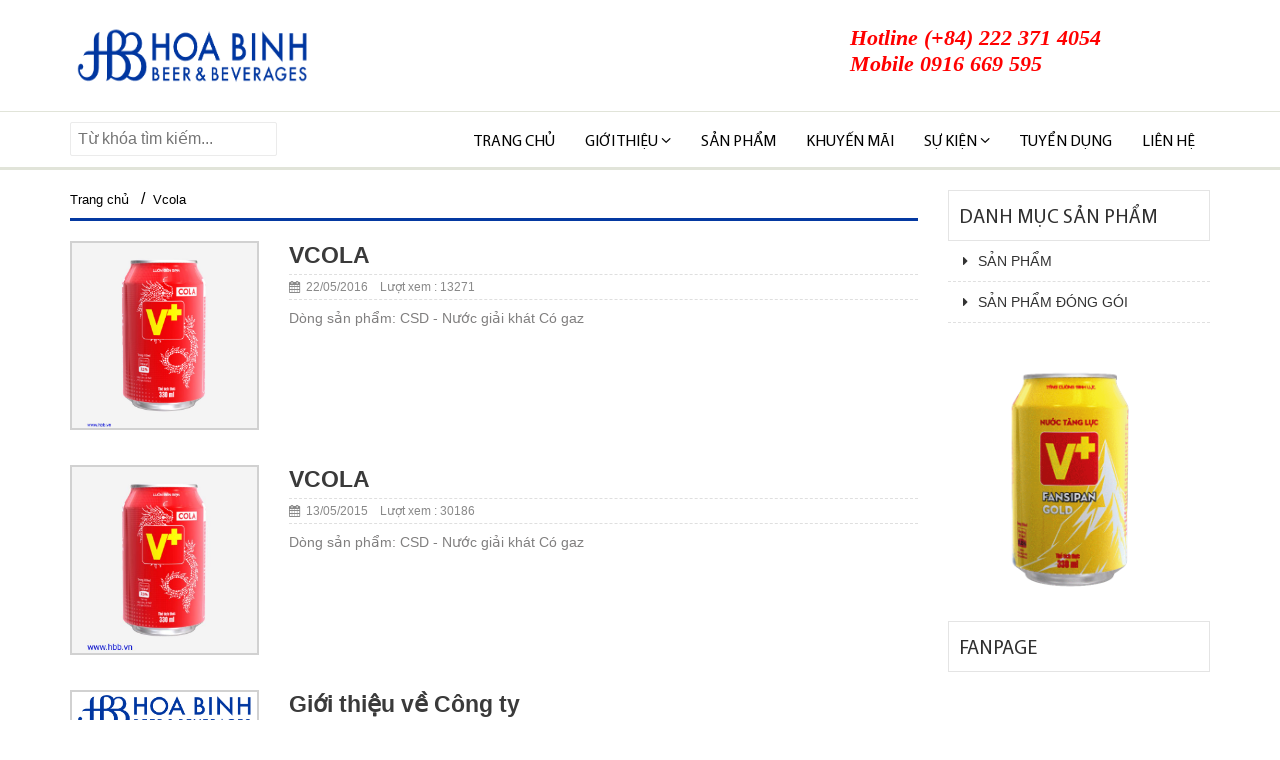

--- FILE ---
content_type: text/html; charset=UTF-8
request_url: http://hbb.vn/tags/vcola.html
body_size: 10372
content:
    <!DOCTYPE html>
<html xmlns="http://www.w3.org/1999/xhtml" dir="ltr" lang="en" xmlns:og="http://ogp.me/ns#" xmlns:fb="http://www.facebook.com/2008/fbml">
<head>
    <meta http-equiv="Content-Type" content="text/html; charset=utf-8" />  
    <!-- Favicon --> 
	<link rel="shortcut icon" href="http://hbb.vn/profiles/hbbvn/uploads/logo/1464400145_v+.ico">
   
    <!-- this styles only adds some repairs on idevices  -->
    <meta name="viewport" content="width=device-width, initial-scale=1, maximum-scale=1">

    <title>Tags</title>
	<meta name="description" content="">
	<meta name="keywords" content="">
    <!--Facebook-->
	<link rel="image_src" href="" / >   
	<meta property="og:title" content=""/>
	<meta property="og:description" content=""/>
	<meta property="og:url" content=""/>
	<meta property="og:image" content=""/>
	<meta property="og:type" content="site"/>
	<meta property="og:site_name" content=""/>    
    <!--end facebook-->
    
    <!-- Bootstrap -->
    <link href="http://hbb.vn/templates/t1-17/css/bootstrap.min.css" rel="stylesheet">
    <!-- Font Awesome -->
    <link href="http://hbb.vn/templates/t1-17/css/font-awesome.min.css" rel="stylesheet">
	<!-- Style -->
    <link href="http://hbb.vn/templates/t1-17/css/reset.css" rel="stylesheet">
	<link href="http://hbb.vn/templates/t1-17/css/style.css" rel="stylesheet">
    <!-- Style Responsive -->
   	<link href="http://hbb.vn/templates/t1-17/css/style-responsive.css" rel="stylesheet">
    <!-- owl Slider -->
    <link href="http://hbb.vn/templates/t1-17/css/slider.css" rel="stylesheet">
    <!-- SLIDER REVOLUTION Main Slider -->
    <link href="http://hbb.vn/templates/t1-17/css/captions.css" rel="stylesheet">
    <link href="http://hbb.vn/templates/t1-17/css/settings.css" rel="stylesheet">
    <link href="http://hbb.vn/templates/t1-17/css/magnific-popup.css" rel="stylesheet">
    <link href="http://hbb.vn/profiles/hbbvn/cache/custom.css" rel="stylesheet">
    <script type="text/javascript">
    window.language_key = 'vn';
    </script>
    <!-- Load jQuery Library -->
    <script src="http://hbb.vn/templates/t1-17/js/jquery-1.11.min.js"></script>
    
    <script src="http://hbb.vn/templates/t1-17/js/owl.carousel.js"></script>
    
    
    <script src="http://hbb.vn/templates/t1-17/js/jquery.validate.js"></script>
    <script src="http://hbb.vn/templates/t1-17/js/bootstrap.min.js"></script>
    <!-- HTML5 Shim and Respond.js IE8 support of HTML5 elements and media queries -->
    <!-- WARNING: Respond.js doesn't work if you view the page via file:// -->
    <!--[if lt IE 9]>
      <script src="https://oss.maxcdn.com/libs/html5shiv/3.7.0/html5shiv.js"></script>
      <script src="https://oss.maxcdn.com/libs/respond.js/1.4.2/respond.min.js"></script>
    <![endif]-->
    <script>
	  window.fbAsyncInit = function() {
		FB.init({
		  appId      : '492554737484975',
		  xfbml      : true,
		  version    : 'v2.1'
		});
	  };
	
	  (function(d, s, id){
		 var js, fjs = d.getElementsByTagName(s)[0];
		 if (d.getElementById(id)) {return;}
		 js = d.createElement(s); js.id = id;
		 js.src = "//connect.facebook.net/en_US/sdk.js";
		 fjs.parentNode.insertBefore(js, fjs);
	   }(document, 'script', 'facebook-jssdk'));
	</script>
               
        

</head>
<body>
    <div id="st-container" class="st-container">
        <div class="st-pusher">		
            <nav class="st-menu st-effect-3" id="cssmenu-st">
    <div class="list-group panel"> 
          
                
                <a href="http://hbb.vn/" target="_self" class="list-group-item-stmenu">
                Trang chủ                </a> 
                
                <!--nếu có sub-->
								<!--end nếu có sub-->
                       
                
                <a href="http://hbb.vn/gioi-thieu-ve-cong-ty" target="_self" class="list-group-item-stmenu">
                Giới thiệu                </a> 
                
                <!--nếu có sub-->
												    <a href="#menu_63" data-toggle="collapse" class="arrow-sub">
				          <i class="fa fa-angle-down"></i>
				    </a>
				    <div class="collapse" id="menu_63">
				    					    		<a href="http://hbb.vn/gioi-thieu-ve-cong-ty" target="_self" class="list-group-item-stmenu sub">
				                <i class="fa fa-angle-right"></i>CÔNG TY				            </a>
				            <!--nếu có sub-->
														<!--end nếu có sub--> 
				    					    		<a href="http://hbb.vn/gioi-thieu-ve-he-thong-thiet-bi-hbb" target="_self" class="list-group-item-stmenu sub">
				                <i class="fa fa-angle-right"></i>DÂY CHUYỀN SẢN XUẤT				            </a>
				            <!--nếu có sub-->
														<!--end nếu có sub--> 
				    					    </div>
								<!--end nếu có sub-->
                       
                
                <a href="http://hbb.vn/san-pham" target="_self" class="list-group-item-stmenu">
                SẢN PHẨM                </a> 
                
                <!--nếu có sub-->
								<!--end nếu có sub-->
                       
                
                <a href="http://hbb.vn/khuyen-mai" target="_self" class="list-group-item-stmenu">
                KHUYẾN MÃI                </a> 
                
                <!--nếu có sub-->
								<!--end nếu có sub-->
                       
                
                <a href="http://hbb.vn/su-kien" target="_self" class="list-group-item-stmenu">
                SỰ KIỆN                </a> 
                
                <!--nếu có sub-->
												    <a href="#menu_99" data-toggle="collapse" class="arrow-sub">
				          <i class="fa fa-angle-down"></i>
				    </a>
				    <div class="collapse" id="menu_99">
				    					    		<a href="http://hbb.vn/video" target="_self" class="list-group-item-stmenu sub">
				                <i class="fa fa-angle-right"></i>VIDEO				            </a>
				            <!--nếu có sub-->
														<!--end nếu có sub--> 
				    					    		<a href="http://hbb.vn/hinh-anh" target="_self" class="list-group-item-stmenu sub">
				                <i class="fa fa-angle-right"></i>ẢNH				            </a>
				            <!--nếu có sub-->
														<!--end nếu có sub--> 
				    					    </div>
								<!--end nếu có sub-->
                       
                
                <a href="http://hbb.vn/tuyen-dung" target="_self" class="list-group-item-stmenu">
                TUYỂN DỤNG                </a> 
                
                <!--nếu có sub-->
								<!--end nếu có sub-->
                       
                
                <a href="http://hbb.vn/lien-he.html" target="_self" class="list-group-item-stmenu">
                Liên hệ                </a> 
                
                <!--nếu có sub-->
								<!--end nếu có sub-->
                       
             </div>
</nav><!-------Menu reponsive--->




	
            <div class="st-content"><!-- this is the wrapper for the content -->
                <div class="st-content-inner">
                    <div class="main clearfix">
                    	                    	<!--begin top-->
                    	<!--icon menu su dụng trong giao diện mobile-->
<div id="st-trigger-effects" class="column hidden-lg hidden-md">
	<button data-effect="st-effect-3">
	    <i class="fa fa-bars fa-lg"></i>
	</button>
</div>
<!--icon menu su dụng trong giao diện mobile-->
<section id="topheader">
    <section id="topbar">
		<div class="container">
			<div class="row">
				<!-- start col -->
				<div class="col-lg-3 col-md-3 hidden-sm hidden-xs">
                    					<div class="currency pull-left">
						<form>
                            <div class="btn-group"> 
                                <span class="btn dropdown-toggle" data-toggle="dropdown"> 
                                    <a href="#"> 
                                        <span>VNĐ</span> 
                                        <span>Tiền tệ</span> 
                                        <i class="fa fa-angle-down"></i>
                                    </a>
                                </span>
                                
                                <!-- Show Dropdown Menu -->
                                <ul class="dropdown-menu">
                                                                        <li>
                                        <a href="http://hbb.vn/?site=global&currency=1">
                                            <span>VNĐ Đồng</span>
                                        </a>
                                    </li>
                                                                        <li>
                                        <a href="http://hbb.vn/?site=global&currency=3">
                                            <span>€ Euro</span>
                                        </a>
                                    </li>
                                                                        <li>
                                        <a href="http://hbb.vn/?site=global&currency=4">
                                            <span>£ Pound Sterling</span>
                                        </a>
                                    </li>
                                                                    </ul>
                            </div>
                        </form>
					</div>
				</div>
                                 
                                
                                
             <!--start popup login modal fade -->
                                
                                <div class="zoom-anim-dialog mfp-hide" id="login">
										<div class="popup-body">
                                            <h4 class="modal-title" id="myModalLabel">Đăng nhập</h4>
                                                                                               	<section class="social-login">
                                                    <p>Đăng nhập qua mạng xã hội</p>
                                                                                                            <div id="fb-login-btn"></div>
                                                        <script>
                                                        $(document).ready(function(){
                                                            var _LinkFB = 'http://hbb.vn/?site=load_ajax&type=fb_login';
                                                            $.ajax({
                                                                 method: "POST",
                                                                 url: _LinkFB,
                                                                 data: {id: "hello"}
                                                            })
                                                            .done(function( data ) {
                                                                $("#fb-login-btn").html(data);
                                                            })
                                                        })
                                                        </script>
                                                                                                                                                        </section>
                                                                                            <form action="#" method="post">
                                                <div class="reg_form_desc">
                                                    Đăng nhập qua email                                                </div>
                                                <div class="noti-error login_notify" style="display:none"></div>
                                                <input type="text" placeholder="Email đăng nhập" class="login" name="user_name" id="login_user_name">
                                                <input type="password" placeholder="Mật khẩu" class="login" name="user_pass" id="login_user_pass">
                                            <div class="block">
                                                <input type="button" class="submit_login" value="Đăng nhập" onClick="customer_login('http://hbb.vn/?site=login&view=check_login');">
                                                 <section class="regis">
                                                     <a class='regislink' href="http://hbb.vn/quen-mat-khau.html" class="lostpass">Quên mật khẩu ?</a> 
                                                    <a class='regislink' href="http://hbb.vn/dang-ky-thanh-vien.html" class="lostpass">Tạo tài khoản</a>
                                                    <a class="regislink shipping_register"  href="#news_pop_create_new_customer" id="new_customer_common"  style="display:none" id="shipping_register"></a><!--use for paging shipping method-->
                                                </section>
                                                <!--a href="#" class="lostpass">Quên mật khẩu ?</a-->
                                            </div>
                                            </form>
											<Script language="javascript">
                                            function customer_login(url)
                                            {
                                                var login_user_name=jQuery('#login_user_name').val();
                                                var login_user_pass=jQuery('#login_user_pass').val();
                                                jQuery(".login_notify").show();
                                                if(login_user_name.length=="" || login_user_pass.length==""){
                                                        jQuery(".login_notify").html('Tài khoản và mật khẩu không được bỏ trống');
                                                }else{												
                                                        jQuery(".login_notify").html('Loading..');               

                                                        jQuery.post(url, {user_name:login_user_name, user_pass: login_user_pass}).done(function( data ) {
															
                                                        if(data==1)
                                                        {
                                                        jQuery(".login_notify").html('Không tìm thấy tên đăng nhập trong hệ thống');
                                                        }
                                                        else if(data==2)
                                                        {
                                                        jQuery(".login_notify").html('Mật khẩu không đúng');             
                                                        }
                                                        else if(data==3)
                                                        {
                                                        jQuery(".login_notify").html('Tài khoản của bạn đã bị khóa');        
                                                        }
                                                        else{
                                                        //login success
                                                        jQuery(".login_notify").html('Đăng nhập thành công');
														
                                                        window.setTimeout('location.reload()', 1000);
                                                        }
                                                })
                                                }
                                            }
                                            </script>
                                                                                        
                                        </div>
                                      
                                  </div>
                                  
                                  
                                
                              
                                <script src="http://hbb.vn/templates/t1-17/js/jquery.magnific-popup.min.js"></script>
                                <!--Don't move the js file above-->
								<script>
                                $(document).ready(function() {
                                    $('.popup-with-zoom-anim').magnificPopup({
                                        type: 'inline',
                                
                                        fixedContentPos: false,
                                        fixedBgPos: true,
                                
                                        overflowY: 'auto',
                                
                                        closeBtnInside: true,
                                        preloader: false,
                                        
                                        midClick: true,
                                        removalDelay: 300,
                                        mainClass: 'my-mfp-zoom-in'
                                        ,callbacks: {
                                            close: function() {
                                                $('body').css('overflow-y','');
                                            },
                                            open: function (){
                                                $('body').css('overflow-y','scroll');
                                            }
                                        }
                                    });
                                });
                                </script>
                                  
                                  
                                <!--end popup login--> 
				<!-- end col -->
				<!-- start col -->
                				<div class="col-lg-9 col-md-9 col-sm-6 col-xs-12 hidden-xs hidden-sm header-right">
					<div class="welcome pull-right">
						<ul class="links pull-right">
                                                <li>
                            <a href="#login" class="btn btn-primary btn-lg popup-with-zoom-anim">
                            <i class="fa fa-user"></i>&nbsp;Đăng nhập                            </a>
                        </li> 
                                                
                        
                                                <li>                        
                            <a href="http://hbb.vn/dang-ky-thanh-vien.html">
                            <i class="fa fa-user"></i>&nbsp;Tạo tài khoản                            </a>
                        </li> 
                                                                    
                  			
                		</ul>
					</div>
                    <ul class="hidden-sm hidden-xs links pull-right">
                        <li>
                            <a href="http://hbb.vn/yeu-thich.html">
                                <i class="fa fa-heart"></i>&nbsp;Yêu thích(0)
                            </a>
                        </li>                         
                                
                       
                        <li>
                            <a href="http://hbb.vn/gio-hang-cua-toi.html">
                                <i class="fa fa-shopping-cart"></i>&nbsp;Giỏ hàng(0)
                            </a>
                        </li>
                       
                    </ul>
				</div>
                				<!-- end col -->
				<!-- start col -->
				<div class="show-mobile hidden-lg hidden-md pull-right">
					<!-- start quick-user -->
                    					<div class="quick-user pull-left">
                		<div class="quickaccess-toggle"> 
                			<i class="fa fa-user"></i>
                		</div>
                		<div class="inner-toggle">
                  			<div>
                    			<ul class="links pull-right">
                      				                                             <li>
                                             <a href="#login" class="popup-with-zoom-anim">
                                            <i class="fa fa-user"></i>&nbsp;Đăng nhập                                              </a>
                                            </li> 
                                                             			
                                       
                                                                                            <li>
                                           
                                                <a href="http://hbb.vn/dang-ky-thanh-vien.html">
                                                        <i class="fa fa-user"></i>&nbsp;Tạo tài khoản                                                </a>
                                                </li> 
                                                                                          
                                             
                    			</ul>
                  			</div>
                		</div>
              		</div>
                                  		<!-- end quick-user -->
              		<!-- start quick-access -->
					<div class="quick-access pull-left">
                		<div class="quickaccess-toggle"> 
                			<i class="fa fa-navicon"></i> 
                		</div>
               			<div class="inner-toggle">
	                    	<ul class="links pull-left">
                                <li>
                			<a href="http://hbb.vn/yeu-thich.html">
        	            		<i class="fa fa-heart"></i>&nbsp;Yêu thích(0)
		                    </a>
                		</li>                         
                                
		                <li>
                			<a href="http://hbb.vn/trang-thanh-vien.html">
		                    	<i class="fa fa-user"></i>&nbsp;Quản lý tài khoản		                    </a>
                		</li>
                                        		<li>
                			<a href="http://hbb.vn/gio-hang-cua-toi.html">
								<i class="fa fa-shopping-cart"></i>&nbsp;Giỏ hàng		                    </a>
                		</li>
                		
                  			</ul>
                		</div>
              		</div>
					<!-- end quick-access -->
              		<!-- start quick-access -->
					<div class="quick-access pull-left">
                                  		</div>
					<!-- end quick-access -->
					<!-- start quick-access -->
					<div class="quick-access pull-left">
                		<div class="quickaccess-toggle"> 
                			<i class="fa fa-cny"></i> 
                		</div>
               			<div class="inner-toggle">
	                    	<ul class="links pull-left">
                                                                   <li>
                                        <a href="http://hbb.vn/?site=global&currency=1">
                                            <span>VNĐ Đồng</span>
                                        </a>
                                    </li>
                                                                     <li>
                                        <a href="http://hbb.vn/?site=global&currency=3">
                                            <span>€ Euro</span>
                                        </a>
                                    </li>
                                                                     <li>
                                        <a href="http://hbb.vn/?site=global&currency=4">
                                            <span>£ Pound Sterling</span>
                                        </a>
                                    </li>
                                                   			</ul>
                		</div>
              		</div>
              		<!-- end quick-access -->
				</div>
				<!-- end col -->
			</div>
		</div>
	</section>
</section>				  
                                     
                            <section class="row-section top-logo top-logo top-html " style='  '><div class="container"><div class="row"><div class="col-lg-4 col-md-4 col-sm-12 col-xs-12"><h2 class="logo">
    <a title="" href="http://hbb.vn">
        <img alt="" style="max-width: 100%; max-height:100%" src="http://hbb.vn/profiles/hbbvn/uploads/attach/1431348148_hbb..png"/>
    </a>     
</h2>
</div><div class="col-lg-4 col-md-4 col-sm-12 col-xs-12"><h2 class="logo">
    <a title="" href="http://hbb.vn">
        <img alt="" style="max-width: 100%; max-height:100%" src=""/>
    </a>     
</h2>
</div><div class="col-lg-4 col-md-4 col-sm-12 col-xs-12"><p style="font-style: italic;"><span style="font-size:22px;"><em><strong><span style="color:#FF0000;"><span style="font-family:times new roman,times,serif;">Hotline (+84) 222 371 4054<br />
Mobile  0916 669 595</span></span></strong></em></span></p>
</div></div></div></section>    <section class="row-section top-menu " style='  '><div class="container">		<div class="hidden-sm hidden-xs">
      <nav id="nav">
        <ul class="nav navbar-nav">
                    		                	<li><a level='1' href="http://hbb.vn/" target="_self">Trang chủ</a></li>
               	                    		                	<li class="dropdown"><a level='1' href="http://hbb.vn/gioi-thieu-ve-cong-ty" target="_self" class="dropdown-toggle" data-toggle="">Giới thiệu                  		<i class="fa fa-angle-down"></i>
                    </a>
                    	<i class="fa fa-caret-up fa-lg fa-btn"></i>
                    	<ul class="dropdown-menu">
                        	                            	                            		<li><a href="http://hbb.vn/gioi-thieu-ve-cong-ty" target="_self">CÔNG TY</a></li>
                                                                                        	                            		<li><a href="http://hbb.vn/gioi-thieu-ve-he-thong-thiet-bi-hbb" target="_self">DÂY CHUYỀN SẢN XUẤT</a></li>
                                                                                    </ul>
                    	
                    </li>
                                    		                	<li><a level='1' href="http://hbb.vn/san-pham" target="_self">SẢN PHẨM</a></li>
               	                    		                	<li><a level='1' href="http://hbb.vn/khuyen-mai" target="_self">KHUYẾN MÃI</a></li>
               	                    		                	<li class="dropdown"><a level='1' href="http://hbb.vn/su-kien" target="_self" class="dropdown-toggle" data-toggle="">SỰ KIỆN                  		<i class="fa fa-angle-down"></i>
                    </a>
                    	<i class="fa fa-caret-up fa-lg fa-btn"></i>
                    	<ul class="dropdown-menu">
                        	                            	                            		<li><a href="http://hbb.vn/video" target="_self">VIDEO</a></li>
                                                                                        	                            		<li><a href="http://hbb.vn/hinh-anh" target="_self">ẢNH</a></li>
                                                                                    </ul>
                    	
                    </li>
                                    		                	<li><a level='1' href="http://hbb.vn/tuyen-dung" target="_self">TUYỂN DỤNG</a></li>
               	                    		                	<li><a level='1' href="http://hbb.vn/lien-he.html" target="_self">Liên hệ</a></li>
               	                    
        </ul>
        <form class="search" action="http://hbb.vn/tim-kiem.html" method="post">
        		<input type="text" name="key" class="search_query" placeholder="Từ khóa tìm kiếm...">
   			</form>
      </nav>
    </div>
        
    <script>
	$(document).ready(function(){
		var url=document.URL;
		
		$("a[href='"+url+"'][level='"+1+"']").addClass('active');
	});	
</script></div></section>                                  
                        
                    	<!--end top--> 	
                        <div class="main-wrap">                        	
                        	<section class="row_section" style='  '><div class="container"><div class="row"><div class="col-lg-9 col-md-9 col-sm-12 col-xs-12"><div class="row"><div class="col-lg-12 col-md-12 col-sm-12 col-xs-12"><section class="clearfix">       
  
    	<section class="breadcrumbs clearfix">
	        <a href="http://hbb.vn" title="Trang chủ">Trang chủ</a>
											            
	            	&nbsp;&nbsp;/&nbsp;&nbsp;<a href="#">Vcola</a>	            	
	            	            					</section>
	
</section>

</div></div><div class="row"><div class="col-lg-12 col-md-12 col-sm-12 col-xs-12"><section class=" clearfix">
   <div class="row">       
            <section id="tag">
                                 <article class="tag-detail">
                    
                        <div class="img-blog col-lg-3 col-md-4 col-sm-4 col-xs-4">
                            <a href="http://hbb.vn/san-pham/152/vcola.html">
                                <img src="http://hbb.vn/profiles/hbbvn/uploads/attach/1463868561_colavv.png" title="VCOLA" alt="VCOLA" />
                            </a>
                        </div>
                        <div class="col-lg-9 col-md-8 col-sm-8 col-xs-8">
                            <a href="http://hbb.vn/san-pham/152/vcola.html" title="VCOLA">
                                <h2>VCOLA</h2>
                            </a>
                            <div class="date">
                                <i class="fa fa-calendar"></i>&nbsp;&nbsp;22/05/2016 &nbsp;&nbsp; Lượt xem : 13271                                                            </div>
                            <p>
                            Dòng sản phẩm: CSD - Nước giải khát Có gaz                            </p>
                        </div>
                  
                 </article>
                                 <article class="tag-detail">
                    
                        <div class="img-blog col-lg-3 col-md-4 col-sm-4 col-xs-4">
                            <a href="http://hbb.vn/san-pham/142/vcola.html">
                                <img src="http://hbb.vn/profiles/hbbvn/uploads/attach/1463862703_colavv.png" title="VCOLA" alt="VCOLA" />
                            </a>
                        </div>
                        <div class="col-lg-9 col-md-8 col-sm-8 col-xs-8">
                            <a href="http://hbb.vn/san-pham/142/vcola.html" title="VCOLA">
                                <h2>VCOLA</h2>
                            </a>
                            <div class="date">
                                <i class="fa fa-calendar"></i>&nbsp;&nbsp;13/05/2015 &nbsp;&nbsp; Lượt xem : 30186                                                            </div>
                            <p>
                            Dòng sản phẩm: CSD - Nước giải khát Có gaz                            </p>
                        </div>
                  
                 </article>
                                 <article class="tag-detail">
                    
                        <div class="img-blog col-lg-3 col-md-4 col-sm-4 col-xs-4">
                            <a href="http://hbb.vn/chi-tiet-bai-viet/gioi-thieu-ve-cong-ty-111.html">
                                <img src="http://www.hbb.vn/profiles/hbbvn/uploads/attach/thumbnail/1434975524_1431348148hbb.png" title="Giới thiệu về Công ty" alt="Giới thiệu về Công ty" />
                            </a>
                        </div>
                        <div class="col-lg-9 col-md-8 col-sm-8 col-xs-8">
                            <a href="http://hbb.vn/chi-tiet-bai-viet/gioi-thieu-ve-cong-ty-111.html" title="Giới thiệu về Công ty">
                                <h2>Giới thiệu về Công ty</h2>
                            </a>
                            <div class="date">
                                <i class="fa fa-calendar"></i>&nbsp;&nbsp;11/05/2015 &nbsp;&nbsp; Lượt xem : 55189                                                            </div>
                            <p>
                            Nhà máy sản xuất bia và nước giải khát Hòa Bình được xây dựng dựa trên thiết kế và tiêu chuẩn vệ sinh an toàn thực phẩm với chất lượng cao nhất...                            </p>
                        </div>
                  
                 </article>
                                 <article class="tag-detail">
                    
                        <div class="img-blog col-lg-3 col-md-4 col-sm-4 col-xs-4">
                            <a href="http://hbb.vn/chi-tiet-bai-viet/vcola-tu-tin-duong-dau-voi-doanh-nghiep-ngoai-112.html">
                                <img src="https://www.hbb.vn/profiles/hbbvn/uploads/attach/thumbnail/1431488690_xẻ..jpg" title="VCola tự tin đương đầu với doanh nghiệp ngoại" alt="VCola tự tin đương đầu với doanh nghiệp ngoại" />
                            </a>
                        </div>
                        <div class="col-lg-9 col-md-8 col-sm-8 col-xs-8">
                            <a href="http://hbb.vn/chi-tiet-bai-viet/vcola-tu-tin-duong-dau-voi-doanh-nghiep-ngoai-112.html" title="VCola tự tin đương đầu với doanh nghiệp ngoại">
                                <h2>VCola tự tin đương đầu với doanh nghiệp ngoại</h2>
                            </a>
                            <div class="date">
                                <i class="fa fa-calendar"></i>&nbsp;&nbsp;11/05/2015 &nbsp;&nbsp; Lượt xem : 7869                                                            </div>
                            <p>
                            Đây là khẳng định của ông Nguyễn Hữu Đường - Tổng giám đốc Cty TNHH Hoà Bình - tại lễ ký hợp đồng tín dụng cho khoản vay 327 tỉ đồng để nhập khẩu thiết bị máy móc thực hiện Dự án đầu tư Nhà máy sản xuất Bia và Nước giải khát Hoà Bình với NH Agribank...                            </p>
                        </div>
                  
                 </article>
                                 <article class="tag-detail">
                    
                        <div class="img-blog col-lg-3 col-md-4 col-sm-4 col-xs-4">
                            <a href="http://hbb.vn/chi-tiet-bai-viet/tam-voc-doanh-nghiep-viet-muon-nghenh-chien-coca-cola-pepsi-114.html">
                                <img src="https://www.hbb.vn/profiles/hbbvn/uploads/attach/thumbnail/1431488666_xé..jpg" title="Tầm vóc doanh nghiệp Việt muốn “nghênh chiến” Coca-Cola, Pepsi" alt="Tầm vóc doanh nghiệp Việt muốn “nghênh chiến” Coca-Cola, Pepsi" />
                            </a>
                        </div>
                        <div class="col-lg-9 col-md-8 col-sm-8 col-xs-8">
                            <a href="http://hbb.vn/chi-tiet-bai-viet/tam-voc-doanh-nghiep-viet-muon-nghenh-chien-coca-cola-pepsi-114.html" title="Tầm vóc doanh nghiệp Việt muốn “nghênh chiến” Coca-Cola, Pepsi">
                                <h2>Tầm vóc doanh nghiệp Việt muốn “nghênh chiến” Coca-Cola, Pepsi</h2>
                            </a>
                            <div class="date">
                                <i class="fa fa-calendar"></i>&nbsp;&nbsp;11/05/2015 &nbsp;&nbsp; Lượt xem : 10083                                                            </div>
                            <p>
                            Thời gian gần đây, thông tin về công ty TNHH Hoà Bình sẽ là doanh nghiệp Việt Nam đầu tiên sản xuất nước ngọt có ga, mang thương hiệu Vcola, cạnh tranh với Coca-Cola và Pepsi trên thị trường nội địa, gây xôn xao dư luận...                            </p>
                        </div>
                  
                 </article>
                                 <article class="tag-detail">
                    
                        <div class="img-blog col-lg-3 col-md-4 col-sm-4 col-xs-4">
                            <a href="http://hbb.vn/chi-tiet-bai-viet/tap-doan-hoa-binh-thuong-lon-cho-vdv-gianh-hcv-sea-games-28-116.html">
                                <img src="https://www.hbb.vn/profiles/hbbvn/uploads/attach/thumbnail/1432211474_seagame..jpg" title="Tập đoàn Hòa Bình thưởng lớn cho VĐV giành HCV SEA Games 28" alt="Tập đoàn Hòa Bình thưởng lớn cho VĐV giành HCV SEA Games 28" />
                            </a>
                        </div>
                        <div class="col-lg-9 col-md-8 col-sm-8 col-xs-8">
                            <a href="http://hbb.vn/chi-tiet-bai-viet/tap-doan-hoa-binh-thuong-lon-cho-vdv-gianh-hcv-sea-games-28-116.html" title="Tập đoàn Hòa Bình thưởng lớn cho VĐV giành HCV SEA Games 28">
                                <h2>Tập đoàn Hòa Bình thưởng lớn cho VĐV giành HCV SEA Games 28</h2>
                            </a>
                            <div class="date">
                                <i class="fa fa-calendar"></i>&nbsp;&nbsp;21/05/2015 &nbsp;&nbsp; Lượt xem : 6891                                                            </div>
                            <p>
                            Trong buổi lễ công bố chương trình “Thắp sáng niềm tin chiến thắng” nhằm gây quỹ thưởng nóng cho các VĐV giành thành tích xuất sắc...                            </p>
                        </div>
                  
                 </article>
                                 <article class="tag-detail">
                    
                        <div class="img-blog col-lg-3 col-md-4 col-sm-4 col-xs-4">
                            <a href="http://hbb.vn/chi-tiet-bai-viet/vcola-huong-den-tuong-lai-cua-the-he-tre-118.html">
                                <img src="https://www.hbb.vn/profiles/hbbvn/uploads/attach/thumbnail/1433217795_22196101778293493080401141848665.jpg" title="VCola hướng đến tương lai của thế hệ trẻ" alt="VCola hướng đến tương lai của thế hệ trẻ" />
                            </a>
                        </div>
                        <div class="col-lg-9 col-md-8 col-sm-8 col-xs-8">
                            <a href="http://hbb.vn/chi-tiet-bai-viet/vcola-huong-den-tuong-lai-cua-the-he-tre-118.html" title="VCola hướng đến tương lai của thế hệ trẻ">
                                <h2>VCola hướng đến tương lai của thế hệ trẻ</h2>
                            </a>
                            <div class="date">
                                <i class="fa fa-calendar"></i>&nbsp;&nbsp;02/06/2015 &nbsp;&nbsp; Lượt xem : 7175                                                            </div>
                            <p>
                            Tuy mới thành lập chưa lâu, nhưng Công ty Cổ phần Bia và Nước giải khát Hòa Bình (HBB) đã trở thành một trong những doanh nghiệp tiên phong trong việc hướng đến tương lai của thế hệ trẻ Việt Nam...                            </p>
                        </div>
                  
                 </article>
                                 <article class="tag-detail">
                    
                        <div class="img-blog col-lg-3 col-md-4 col-sm-4 col-xs-4">
                            <a href="http://hbb.vn/chi-tiet-bai-viet/lien-hoan-tieng-hat-truyen-hinh-bac-ninh-2015-122.html">
                                <img src="https://www.hbb.vn/profiles/hbbvn/uploads/attach/thumbnail/1435397507_lienhoan.jpg" title="Liên hoan tiếng hát truyền hình Bắc Ninh 2015" alt="Liên hoan tiếng hát truyền hình Bắc Ninh 2015" />
                            </a>
                        </div>
                        <div class="col-lg-9 col-md-8 col-sm-8 col-xs-8">
                            <a href="http://hbb.vn/chi-tiet-bai-viet/lien-hoan-tieng-hat-truyen-hinh-bac-ninh-2015-122.html" title="Liên hoan tiếng hát truyền hình Bắc Ninh 2015">
                                <h2>Liên hoan tiếng hát truyền hình Bắc Ninh 2015</h2>
                            </a>
                            <div class="date">
                                <i class="fa fa-calendar"></i>&nbsp;&nbsp;27/06/2015 &nbsp;&nbsp; Lượt xem : 6746                                                            </div>
                            <p>
                            Công ty Cổ phần Bia và NGK Hòa Bình là một trong những nhà tài trợ chính của Liên hoan tiếng hát truyền hình Bắc Ninh - Sao Mai 2015...                            </p>
                        </div>
                  
                 </article>
                                 <article class="tag-detail">
                    
                        <div class="img-blog col-lg-3 col-md-4 col-sm-4 col-xs-4">
                            <a href="http://hbb.vn/chi-tiet-bai-viet/cong-ty-cp-bia-va-nuoc-giai-khat-hoa-binh-tang-mien-phi-nuoc-ngot-banh-mi-phuc-vu-nhan-dan-ngay-quoc-khanh-2/9-129.html">
                                <img src="https://hbb.vn/profiles/hbbvn/uploads/attach/thumbnail/1441278687_02092015.jpg" title="Công ty CP Bia và nước giải khát Hòa Bình tặng miễn phí nước ngọt, bánh mì phục vụ nhân dân ngày Quốc khánh 2/9" alt="Công ty CP Bia và nước giải khát Hòa Bình tặng miễn phí nước ngọt, bánh mì phục vụ nhân dân ngày Quốc khánh 2/9" />
                            </a>
                        </div>
                        <div class="col-lg-9 col-md-8 col-sm-8 col-xs-8">
                            <a href="http://hbb.vn/chi-tiet-bai-viet/cong-ty-cp-bia-va-nuoc-giai-khat-hoa-binh-tang-mien-phi-nuoc-ngot-banh-mi-phuc-vu-nhan-dan-ngay-quoc-khanh-2/9-129.html" title="Công ty CP Bia và nước giải khát Hòa Bình tặng miễn phí nước ngọt, bánh mì phục vụ nhân dân ngày Quốc khánh 2/9">
                                <h2>Công ty CP Bia và nước giải khát Hòa Bình tặng miễn phí nước ngọt, bánh mì phục vụ nhân dân ngày Quốc khánh 2/9</h2>
                            </a>
                            <div class="date">
                                <i class="fa fa-calendar"></i>&nbsp;&nbsp;03/09/2015 &nbsp;&nbsp; Lượt xem : 5490                                                            </div>
                            <p>
                            Từ sáng sớm ngày mùng 2.9, hòa cùng dòng người cờ hoa rực rỡ tham gia lễ diễu binh, diễu hành trên các tuyến phố chính của Thủ đô Hà Nội....                            </p>
                        </div>
                  
                 </article>
                                 <article class="tag-detail">
                    
                        <div class="img-blog col-lg-3 col-md-4 col-sm-4 col-xs-4">
                            <a href="http://hbb.vn/chi-tiet-bai-viet/tang-nuoc-ngot-banh-mi-cho-nguoi-dan-trong-ngay-quoc-khanh-2/9-130.html">
                                <img src="https://www.hbb.vn/profiles/hbbvn/uploads/attach/thumbnail/1441296123_vcolà91.jpg" title="Tặng nước ngọt, bánh mì cho người dân trong ngày Quốc khánh 2/9" alt="Tặng nước ngọt, bánh mì cho người dân trong ngày Quốc khánh 2/9" />
                            </a>
                        </div>
                        <div class="col-lg-9 col-md-8 col-sm-8 col-xs-8">
                            <a href="http://hbb.vn/chi-tiet-bai-viet/tang-nuoc-ngot-banh-mi-cho-nguoi-dan-trong-ngay-quoc-khanh-2/9-130.html" title="Tặng nước ngọt, bánh mì cho người dân trong ngày Quốc khánh 2/9">
                                <h2>Tặng nước ngọt, bánh mì cho người dân trong ngày Quốc khánh 2/9</h2>
                            </a>
                            <div class="date">
                                <i class="fa fa-calendar"></i>&nbsp;&nbsp;03/09/2015 &nbsp;&nbsp; Lượt xem : 14729                                                            </div>
                            <p>
                            Những điểm phát miễn phí bánh mỳ, nước ngọt này là của Công ty TNHH Hòa Bình phối hợp với Thành đoàn Hà Nội tổ chức...                            </p>
                        </div>
                  
                 </article>
                                <div class="col-xs-12 col-lg-12 col-md-12 col-sm-12">
                	<ul class='pagination pull-right'><li class='active'><span>1</span></li><li><a href="http://hbb.vn/tags/vcola/trang-2.html" title=" 2">2</a></li></ul>                </div>

            </section>             
            <!--End listitem-->
        </div>
</section>
   
</div></div></div><div class="col-lg-3 col-md-3 col-sm-12 col-xs-12"><div>
<!-- Vertical Menu --> 
<section class="box-category">
    <div class="heading">
        <span>Danh mục sản phẩm</span>
    </div>
    <div class="list-group panelvmenu"> 	
    	        	            	            	 <a href="http://hbb.vn/san-pham" class="list-group-item-vmenu" >
                    <i class="fa fa-caret-right"></i>SẢN PHẨM                  </a>
                                        	            	 <a href="http://hbb.vn/san-pham-dong-goi" class="list-group-item-vmenu" >
                    <i class="fa fa-caret-right"></i>SẢN PHẨM ĐÓNG GÓI                  </a>
                                        </div>                        
</section>
<script>
	var url_cat=document.URL;	
	$(".panelvmenu a[href='"+url_cat+"']").addClass('active');
</script>
</div><div>		 
		  
			<section class="box-category">		
		      <div class="banner-small">
		      	<a href="">
	        	<img src="http://hbb.vn/profiles/hbbvn/uploads/attach/1467873446_sp1.gif" alt="1467873446_sp1.gif">
	        	</a>
	          </div> 
	         </section>
	        
    </div><div><section class="box-category">
<div class="heading" style="margin-bottom: 15px;"><span>Fanpage </span></div>

<div class="fb-like-box" data-colorscheme="light" data-header="true" data-href="https://www.facebook.com/C%C3%B4ng-Ty-C%E1%BB%95-Ph%E1%BA%A7n-Bia-V%C3%A0-N%C6%B0%E1%BB%9Bc-Gi%E1%BA%A3i-Kh%C3%A1t-H%C3%B2a-B%C3%ACnh-278077932579824/" data-show-border="true" data-show-faces="true" data-stream="false"> </div>
</section></div><div><!--$css_item,$box_width,$position,$num_item_row -->

		
	<section class="box-category">
				<div class="heading">
					<span>Tin tức</span>
				</div>
                
				<div class="main">
                					<ul class="list-post-latest list_post">
                    							<li>
							<a href="http://hbb.vn/thong-bao-tuyen-dung136" title="THÔNG BÁO TUYỂN DỤNG ">  
								<div class="img-overflow">  
                            		<img src="https://www.hbb.vn/profiles/hbbvn/uploads/attach/thumbnail/1469421330_tuyen-dung-nhan-vien-ban-hang-ta.jpg" alt="THÔNG BÁO TUYỂN DỤNG "/>
                            	</div>
								<p>THÔNG BÁO TUYỂN DỤNG </p>
                                <span>25/07/2016</span>
							</a>
						</li>
                        						<li>
							<a href="http://hbb.vn/tap-doan-ascott-ky-hop-dong-quan-ly-can-ho-hoa-binh-green-da-nang" title="Tập đoàn Ascott ký hợp đồng quản lý căn hộ Hòa Bình Green Đà Nẵng">  
								<div class="img-overflow">  
                            		<img src="https://www.hbb.vn/profiles/hbbvn/uploads/attach/thumbnail/1467876498_1467022120709.jpg" alt="Tập đoàn Ascott ký hợp đồng quản lý căn hộ Hòa Bình Green Đà Nẵng"/>
                            	</div>
								<p>Tập đoàn Ascott ký hợp đồng quản lý căn hộ Hòa Bình Green Đà Nẵng</p>
                                <span>07/07/2016</span>
							</a>
						</li>
                        						<li>
							<a href="http://hbb.vn/khuyen-mai-nuoc-uong-dong-chai" title="KHUYẾN MÃI NƯỚC UỐNG ĐÓNG CHAI">  
								<div class="img-overflow">  
                            		<img src="https://www.hbb.vn/profiles/hbbvn/uploads/attach/thumbnail/1464935414_km2.gif" alt="KHUYẾN MÃI NƯỚC UỐNG ĐÓNG CHAI"/>
                            	</div>
								<p>KHUYẾN MÃI NƯỚC UỐNG ĐÓNG CHAI</p>
                                <span>29/05/2016</span>
							</a>
						</li>
                        						<li>
							<a href="http://hbb.vn/tam-voc-doanh-nghiep-viet-muon-nghenh-chien-coca-cola-pepsi" title="Tầm vóc doanh nghiệp Việt muốn “nghênh chiến” Coca-Cola, Pepsi">  
								<div class="img-overflow">  
                            		<img src="https://www.hbb.vn/profiles/hbbvn/uploads/attach/thumbnail/1431488666_xé..jpg" alt="Tầm vóc doanh nghiệp Việt muốn “nghênh chiến” Coca-Cola, Pepsi"/>
                            	</div>
								<p>Tầm vóc doanh nghiệp Việt muốn “nghênh chiến” Coca-Cola, Pepsi</p>
                                <span>11/05/2015</span>
							</a>
						</li>
                              
                    </ul>
                                                
				</div>                    
			</section>
	        
       
       
       
     </div></div></div></div></section>                        </div>            
                       
                        <footer> 
                                               
                            <section class="row-section footer-html footer-post_views footer-newsletters  row_0" style='background:#2f2f2f !important; padding:25px 0px !important; '><div class="container"><div class="row"><div class="col-lg-6 col-md-6 col-sm-12 col-xs-12"><div class="box">
<h4><span style="color:#FFFFFF;"><span style="font-size:26px;"><strong><font face="times new roman, times, serif">LIÊN HỆ VỚI CHÚNG TÔI</font></strong></span></span></h4>

<ul style="box-sizing: border-box; margin: 0px; padding-right: 0px; padding-left: 0px; border: 0px; outline: 0px; font-size: 14px; vertical-align: baseline; list-style: none; color: rgb(0, 0, 0); font-family: Arial, Helvetica, sans-serif; line-height: 21px; background-image: initial; background-attachment: initial; background-size: initial; background-origin: initial; background-clip: initial; background-position: initial; background-repeat: initial;">
	<li style="box-sizing: border-box; margin: 0px; padding: 2px 0px; border-top-width: 0px; border-right-width: 0px; border-left-width: 0px; border-bottom-style: none; outline: 0px; vertical-align: baseline; color: rgb(135, 135, 135); background: transparent;"><span style="color:#FFFFFF;"><span style="font-family:times new roman,times,serif;"><span style="font-size:16px;"><strong><span style="box-sizing: border-box; margin: 0px; padding: 0px; border: 0px; outline: 0px; vertical-align: baseline; background: transparent;"><span style="box-sizing: border-box; margin: 0px; padding: 0px; border: 0px; outline: 0px; vertical-align: baseline; font-weight: 700; background: transparent;">CÔNG TY CỒ PHẦN BIA VÀ NƯỚC GIẢI KHÁT HÒA BÌNH </span></span></strong></span></span></span></li>
</ul>

<div style="box-sizing: border-box; margin: 0px 0px 0px 80px; padding: 2px 0px; border-top-width: 0px; border-right-width: 0px; border-left-width: 0px; border-bottom-style: none; outline: 0px; vertical-align: baseline; color: rgb(135, 135, 135); background: transparent;"><span style="color:#FFFFFF;"><span style="font-family:times new roman,times,serif;"><span style="font-size:16px;"><strong><span style="box-sizing: border-box; margin: 0px; padding: 0px; border: 0px; outline: 0px; vertical-align: baseline; background: transparent;"><span style="box-sizing: border-box; margin: 0px; padding: 0px; border: 0px; outline: 0px; vertical-align: baseline; font-weight: 700; background: transparent;">   - HOA BINH BEER&BEVERAGES -</span></span></strong></span></span></span></div>

<ul class="address">
	<li><span style="color:#FFFFFF;"><span style="font-family:times new roman,times,serif;"><span style="font-size:16px;"><strong>Địa chỉ: </strong><span style="line-height: 21px;">Số 1, Đường TS3, KCN Tiên Sơn, Hoàn Sơn, Tiên Du, Bắc Ninh</span></span></span></span></li>
	<li><span style="color:#FFFFFF;"><span style="font-family:times new roman,times,serif;"><span style="font-size:16px;"><strong>Điện thoại:</strong> <span style="line-height: 21px;"> (0222) 371 4054</span></span></span></span></li>
	<li><span style="color:#FFFFFF;"><span style="font-family:times new roman,times,serif;"><span style="font-size:16px;"><span style="line-height: 21px;"><span style="line-height: 1.6em; box-sizing: border-box; margin: 0px; padding: 0px; outline: 0px; font-weight: 700; border: 0px; vertical-align: baseline; background: transparent;">Fax:</span><span style="line-height: 1.6em; background-color: transparent;"> (0</span><span style="line-height: 20.8px; box-sizing: border-box; margin: 0px; padding: 0px; outline: 0px; border: 0px; vertical-align: baseline; background: transparent;">222) 373 4449</span></span></span></span></span></li>
	<li><span style="color:#FFFFFF;"><span style="font-family:times new roman,times,serif;"><span style="font-size:16px;"><strong>Email:</strong> <span style="line-height: 21px;">contact.hbb@hoabinhgroup.com.vn</span></span></span></span></li>
</ul>

<ul class="social">
	<li><span style="font-family:times new roman,times,serif;"><span style="font-size:16px;"><a href="https://www.facebook.com/C%C3%B4ng-Ty-C%E1%BB%95-Ph%E1%BA%A7n-Bia-V%C3%A0-N%C6%B0%E1%BB%9Bc-Gi%E1%BA%A3i-Kh%C3%A1t-H%C3%B2a-B%C3%ACnh-278077932579824/"><span style="color:#FFFFFF;"><img alt="" src="http://demot104.web4s.vn/profiles/demot104web4svn/uploads/attach/post/images/fb.png" /></span></a></span></span></li>
	<li><span style="font-family:times new roman,times,serif;"><span style="font-size:16px;"><a href="#"><span style="color:#FFFFFF;"><img alt="" src="http://demot104.web4s.vn/profiles/demot104web4svn/uploads/attach/post/images/tw.png" /></span></a></span></span></li>
	<li><span style="font-family:times new roman,times,serif;"><span style="font-size:16px;"><a href="#"><span style="color:#FFFFFF;"><img alt="" src="http://demot104.web4s.vn/profiles/demot104web4svn/uploads/attach/post/images/sky.png" /></span></a></span></span></li>
	<li><span style="font-family:times new roman,times,serif;"><span style="font-size:16px;"><a href="#"><span style="color:#FFFFFF;"><img alt="" src="http://demot104.web4s.vn/profiles/demot104web4svn/uploads/attach/post/images/dr.png" /></span></a></span></span></li>
	<li><span style="font-family:times new roman,times,serif;"><span style="font-size:16px;"><a href="#"><span style="color:#FFFFFF;"><img alt="" src="http://demot104.web4s.vn/profiles/demot104web4svn/uploads/attach/post/images/gplus.png" /></span></a></span></span></li>
</ul>
</div>
</div><div class="col-lg-3 col-md-3 col-sm-12 col-xs-12"><!--$css_item,$box_width,$position,$num_item_row -->

		
	
	<h3>Bài viết xem nhiều</h3>
	<ul class="news-footer">
				
			<li>
			<a href="http://hbb.vn/gioi-thieu-ve-cong-ty" title="Giới thiệu về Công ty">
			<span>Giới thiệu về Công ty</span>
			</a>
			</li>
				
	    		
			<li>
			<a href="http://hbb.vn/nuoc-ngot-banh-mi-mien-phi-ngay-quoc-khanh" title="Nước ngọt, bánh mì miễn phí ngày Quốc khánh">
			<span>Nước ngọt, bánh mì miễn phí ngày Quốc khánh</span>
			</a>
			</li>
				
	    		
			<li>
			<a href="http://hbb.vn/dem-trang-truong-son" title="Đêm trăng Trường Sơn">
			<span>Đêm trăng Trường Sơn</span>
			</a>
			</li>
				
	    		
	</ul>	
	
	        
       </div><div class="col-lg-3 col-md-3 col-sm-12 col-xs-12"><script language="javascript">
<!--
function newsletter_form(id,num)
{
	var frm=document.forms[id];
	 if(frm.newsletters_email.value=='')
	 {
		 alert('Vui lòng nhập địa chỉ email');
		 return false;
		 }
		 var domain="http://hbb.vn/?site=newsletters";
		 $.post(domain, {newsletters_email: frm.newsletters_email.value,action:'request'})
		.done(function( data ) {
			$("#newsletters_result_"+num).html(data);
		});
		return false; 
	}
-->
</script>

	    
    <!--footer-->
        <section id="email-newsletter" class="clearfix footer">
            <h3>Nhận tin qua email</h3>    
            <p class="email-newsletter-des" id="newsletters_result_962917">khách hàng đăng ký nhận thông tin mới nhất từ website đến email của bạn</p>
            <form class="submit_register_email email-newsletter-form" name="newsletters_form_962917"  id="newsletters_form_962917" method="post" action="javascript:void(200)" onsubmit="return newsletter_form(this.name,'962917');">
                <input type="text" placeholder="Nhập email tại đây" autocomplete="off" name="newsletters_email" id="newsletters_email">
                <input type="submit" class="trans-hover" value="Gửi">
            </form>
        </section>
        
    <!--footer-->   
        
    
    






</div></div></div></section>    <section class="row-section  row_1" style='background:#0438a1 !important; padding:5px 0px !important; '><div class="container"><div class="row"><div class="col-lg-8 col-md-8 col-sm-12 col-xs-12"></div><div class="col-lg-4 col-md-4 col-sm-12 col-xs-12"></div></div></div></section>                        
                        </footer>
                    </div><!-- /main --> 
                </div><!-- /st-content-inner --> 
            </div><!-- /st-content --> 
        </div><!-- /st-pusher --> 
    </div><!-- /st-container -->        
    
         
    <!-- Load main.js-->
    <script>var con_del_cart = "Bạn chắc chắn muốn xóa tất cả sản phẩm trong giỏ hàng?";</script>    <script src="http://hbb.vn/templates/t1-17/js/main.js"></script>
    <!-- OWL Carousel jquery -->
   
	<!--end id=page-->
	
	<script>
		$(document).ready(function(){
			$("footer").children('.row-section').last().addClass('last_section');
			$("footer").children('.row-section').last().prev().addClass('before_last_section');
		});
		
	</script>
    
    <div id="fb-root"></div>
	<script>(function(d, s, id) {
      var js, fjs = d.getElementsByTagName(s)[0];
      if (d.getElementById(id)) return;
      js = d.createElement(s); js.id = id;
      js.src = "//connect.facebook.net/vi_VN/sdk.js#xfbml=1&version=v2.0";
      fjs.parentNode.insertBefore(js, fjs);
    }(document, 'script', 'facebook-jssdk'));</script>
    <script src="https://apis.google.com/js/platform.js" async defer></script>
    <script src="http://hbb.vn/profiles/hbbvn/cache/custom.js"></script>

   
</body>
</html>

--- FILE ---
content_type: text/html; charset=UTF-8
request_url: http://hbb.vn/?site=load_ajax&type=fb_login
body_size: 288
content:
    <a href="https://www.facebook.com/v2.4/dialog/oauth?client_id=1676944455857719&state=a2121856b53d0810ed3fa0e8a2b92608&response_type=code&sdk=php-sdk-5.0.0&redirect_uri=http%3A%2F%2Fhbb.vn%2F%3Fsite%3Dload_ajax%26type%3Dfb_login_success%26callback%3Dtrue&scope=email%2Cuser_likes%2Cpublic_profile"><i class="fa fa-facebook"></i><span>Facebook</span></a>

--- FILE ---
content_type: text/css
request_url: http://hbb.vn/templates/t1-17/css/reset.css
body_size: 920
content:
/*

HTML5 CSS Reset
Based on Eric Meyer's CSS Reset
and html5doctor.com HTML5 Reset

Copyright (c) 2011 736 Computing Services Limited
Released under the MIT license. http://opensource.736cs.com/licenses/mit

*/

html, body, div, span, applet, object, iframe,
h1, h2, h3, h4, h5, h6, p, blockquote, pre,
a, abbr, acronym, address, big, cite, code,
del, dfn, em, font, img, ins, kbd, q, s, samp,
small, strike, strong, sub, sup, tt, var,
b, i, center, dl, dt, dd, ol, ul, li,
fieldset, form, label, legend,
table, caption, tbody, tfoot, thead, tr, th, td,
article, aside, audio, canvas, details, figcaption,
figure, footer, header, hgroup, mark, menu, meter, nav,
output, progress, section, summary, time, video {
	margin: 0;
	padding: 0;
	border: 0;
	outline: 0;
	font-size: 100%;
	vertical-align: baseline;
	background: transparent;
}

body {
	line-height: 1;
}

article, aside, dialog, figure, footer, header, 
hgroup, nav, section, blockquote { 
	display: block;
}

nav ul {
	list-style: none;
}

ol {
	list-style: decimal;
}

ul {
	list-style: disc;
}

ul ul {
	list-style: circle;
}

blockquote, q {
	quotes: none;
}

blockquote:before, blockquote:after,
q:before, q:after {
	content: '';
	content: none;
}

ins {
	text-decoration: underline;
}

del {
	text-decoration: line-through;
}

mark {
	background: none;
}

abbr[title], dfn[title] {
	border-bottom:1px dotted #000;
	cursor:help;
}

/* tables still need 'cellspacing="0"' in the markup */
table {
	border-collapse: collapse;
	border-spacing: 0;
}

hr {
	display: block;
	height: 1px;
	border: 0;	
	border-top: 1px solid #ccc;
	margin: 1em 0;
	padding: 0;
}

/*input[type="submit"], input[type="button"], button {
    padding: 0 !important;
    margin: 0 !important;
}*/

input, select, a img {
	vertical-align: middle;
}

--- FILE ---
content_type: text/css
request_url: http://hbb.vn/profiles/hbbvn/cache/custom.css
body_size: 3460
content:
#st-trigger-effects { z-index: 9999;}


#st-trigger-effects button i:before {
    color: #0036a0;
    padding: 16px 10px;
    font-size: 17px;
    font-weight: bold;
    font-family: Arial, Helvetica, sans-serif;
}


ul.nav li a:hover, ul.nav li a:focus, ul.nav li a.active, ul.nav li.open li a:hover, ul.nav li.open li a:focus, ul.nav li.open li a.active {  color: #fff;  background: #0439A1;  border-radius: 0px;}


#topheader #topbar {  display: none;}


#block-feature h2 {  background: #0439A1;}



#block-feature .feature h3 a {  color: #0439A1;}



#products-featured .itemfeatured h2 span, #product-listitem .listitem h2 span, #contact .itemcontact .contact-form h2 span, #customer .itemcus h2 span, .intro h2 span, .news h2 span, #email-newsletter h2 span, #gallery-pic h2 span, #box_search h2 span, .contact-info h2 span {  background: #0439A1;}



.product:hover {  border: 2px solid #0439A1;}



.product .price {color: #0439A1;}



ul.function .btnitem, .btnitem, .catalist ul.function .btnitem, .catalist .btnitem {  background: #0439A1;}



.news a h4:hover {  color: #0439A1;}



.breadcrumbs {  border-bottom: 3px solid #0439A1;}



a.list-group-item-vmenu:hover, a.list-group-item-vmenu.sub:hover, a.list-group-item-vmenu.subsub:hover, a.list-group-item-vmenu.subsubsub:hover {  color: #fff;  background: #0439A1;}



.owl-theme .owl-controls .owl-page.active span {  background: #0439A1;}



.utilities .view .active {  color: #0439A1;}



.detail .price .price-new, .detail .price .text_call {  color: #0439A1;}



.detail ul.function .btnitem {  background: #0439A1;  color: #fff;  border: none;}



.news a h4 {  color: #000;  font-size: 21px;  line-height: 25px;}



ul.nav li.open a.dropdown-toggle {  background: #0238A0;  color: #fff;}



ul.nav li ul.dropdown-menu li a {   background: #fff;  color: #333;  font-weight: 500;}



ul.nav li ul.dropdown-menu li {  border-bottom: 1px solid #597ABA;  border-top: 1px solid #244E9F;}



ul.nav li.dropdown i.fa-btn {  color: #00349F;}



ul.nav li ul.dropdown-menu li a:hover {
  background: #0238A0;
  color: #fff !important;
}



@media screen and (max-width: 992px){
html {
  overflow: auto;
}


}



/*Jssor*/
*{margin:0;padding:0;outline:0}

html,body{height:100%;background:#fff}

body,a{font:normal 16px Helvetica,Verdana,Geneva,sans-serif;color:#3f3f3f}

.headercontainer{display:block;margin:0 auto;margin:0 auto;background:#fff;z-index:1000;position:relative;width:100%;top:0;left:0;border-bottom:1px solid #51c1f1}

.headercontainer:after{content:"";display:block;clear:both}

.headerspace{height:1px}

.footer{margin:0 auto;height:60px;padding:0 0;background:none;font-size:12px;width:100%;border-top:none}

@media only screen and (max-width:480px){.copyright{display:none}

}

@media only screen and (min-width:769px){.headercontainer{position:fixed}

.headerspace{height:41px}

}

body{-webkit-animation:bugfix infinite 1s;-webkit-font-smoothing:antialiased}

@-webkit-keyframes bugfix{from{padding:0;}

to{padding:0;}

}

.header{position:relative;top:0;left:0;margin:0 auto}

#toggle,.toggle{display:none}

.menu>li{list-style:none;float:left}

.clearfix:before,.clearfix:after{display:table;content:""}

.clearfix:after{clear:both}

@media only screen and (max-width:768px){.menu{display:none;opacity:0;width:100%;position:absolute;right:0}

.menu>li{display:block;width:100%;margin:0}

.menu>li>a{display:block;width:100%;text-decoration:none;-webkit-box-sizing:border-box;-moz-box-sizing:border-box;box-sizing:border-box}

.toggle{display:block;position:relative;cursor:pointer;-webkit-touch-callout:none;-webkit-user-select:none;user-select:none;margin-top:5px}

#toggle:checked~.menu{display:block;opacity:1}

}

.header{min-height:40px;max-width:940px;height:100%;padding:0 20px;background:#f0f0f0}

.header>.logo{float:left;padding:0 0 0 5px;font-style:italic;font-size:28px;line-height:40px}

.nav{display:block;float:right;text-align:right}

.nav,.menu,.menu>li,.menu>li>a{height:100%}

.menu>li>a{display:block;padding:12px 20px;text-decoration:none;font-weight:normal;font-size:16px;line-height:1;color:#3f3f3f;-webkit-box-sizing:border-box;-moz-box-sizing:border-box;box-sizing:border-box;-webkit-transition:all .25s linear;-moz-transition:all .25s linear;-o-transition:all .25s linear;transition:all .25s linear}

.menu>li>a:hover,.menu>li>a:focus{background:#f2f2f2;box-shadow:inset 0 5px #51c1f1;color:#51c1f1;background-color:#fff}

.menu>li>a.current{color:#51c1f1}

.toggle{z-index:2}

@media only screen and (max-width:820px){.menu{background:#f0f0f0;border-top:1px solid #51c1f1}

.menu,.menu>li,.menu>li>a{height:auto}

.menu>li>a{padding:15px 15px;text-align:center;background-color:#f9f9f9;border-bottom:1px solid #51c1f1}

.menu>li>a:hover,.menu>li>a:focus{background:#f2f2f2;box-shadow:inset 5px 0 #51c1f1;padding:15px 15px 15px 25px}

.toggle:after{content:"";display:block;width:36px;height:30px;margin:0 0;padding:0 0;background:#222;-webkit-border-radius:2px;border-radius:2px;text-align:center;font-size:13px;color:#fff;-webkit-transition:all .5s linear;-moz-transition:all .5s linear;-o-transition:all .5s linear;transition:all .5s linear;-webkit-box-sizing:border-box;-moz-box-sizing:border-box;box-sizing:border-box}

.toggle:hover:after{background:#45abd6}

#toggle:checked+.toggle:after{content:""}

.toggle .icon-bar{display:block;position:absolute;top:0;left:7px;width:22px;height:2px;background-color:#fff}

}

.share-icon{display:inline-block;float:left;margin:4px;width:32px;height:32px;cursor:pointer;vertical-align:middle;background-image:url(http://www.jssor.com/img/share/share-icons.png)}

.share-facebook{background-position:0 0}

.share-facebook:hover{background-position:0 -40px}

.share-twitter{background-position:-40px 0}

.share-twitter:hover{background-position:-40px -40px}

.share-pinterest{background-position:-80px 0}

.share-pinterest:hover{background-position:-80px -40px}

.share-linkedin{background-position:-240px 0}

.share-linkedin:hover{background-position:-240px -40px}

.share-googleplus{background-position:-120px 0}

.share-googleplus:hover{background-position:-120px -40px}

.share-stumbleupon{background-position:-360px 0}

.share-stumbleupon:hover{background-position:-360px -40px}

.share-email{background-position:-320px 0}

.share-email:hover{background-position:-320px -40px}

.ad_title_share{position:relative;top:5px;width:160px;height:80px;margin-left:22px}

.share-icons-sidebar{position:fixed;display:block;top:110px;left:0;width:40px;height:240px}

@media only screen and (max-width:1080px){.ad_title_share{display:none}

.share-icons-sidebar{display:none}

}

.ad_top,.ad_bill{position:relative;margin:0 auto;top:0;left:0;padding:0;width:320px;height:50px;overflow:hidden}

.ad_title_banner{width:320px;height:50px;position:relative;top:0;padding:0;overflow:hidden;margin:0 auto}

.ad_space{height:0}

.ad_title{position:relative;margin:0 auto;padding:0;width:100%;max-width:980px;height:50px;background-color:#f0f0f0}

.ad_title_caption{display:none}

.ad_rect{position:absolute;padding:10px;top:-10px;left:-10px;width:300px;height:250px}

.ad_rect:hover{}

.ad_hint{position:absolute;left:-10px;top:-10px;width:22px;height:15px;color:#fff;background-color:#edb802;font-size:13px;text-align:center;border-radius:2px;z-index:1}

@media only screen and (min-width:727px){.ad_top,.ad_title_banner{width:728px;max-width:100%;height:90px}

.ad_bill{width:970px;max-width:100%;height:250px}

.ad_space{height:20px}

.ad_title{height:90px}

}

@media only screen and (min-width:980px){.ad_title_banner{position:absolute;right:20px}

.ad_title_caption{display:block}

}

.sidebar_1{position:relative;display:block;float:left;top:0;margin:15px 10px 10px -10px;padding:0;width:320px;overflow:hidden}

@media only screen and (max-width:979px){.sidebar_1{width:640px;margin:10px auto;float:none}

}

@media only screen and (max-width:639px){.sidebar_1{width:320px;float:none}

}

a:link{color:#fff;text-decoration:none}

a:visited{color:#ff8400;text-decoration:none}

a:hover{color:#fff;text-decoration:underline}

a:active{color:#fff;text-decoration:underline}

a:visited.nav{color:#ff8400}

a:link.nav{color:#fff}

a:hover.nav,a:active.nav{color:#fff}

a:link.featurenav,a:visited.featurenav{color:#fff}

a:hover.featurenav,a:active.featurenav{color:#0080ff}

.backGreen{background-image:url(http://www.jssor.com/img/site/back-green.png)}

.backBlackGreen{background-image:url(http://www.jssor.com/img/site/back-blackgreen.png)}

.backBlack{background-image:url(http://www.jssor.com/img/site/back-black.png)}

.backWhite{background-image:url(http://www.jssor.com/img/site/back-white.png)}

.backBlue{background-image:url(http://www.jssor.com/img/site/back-blue.png)}

.thumb{position:relative;top:0;left:0;float:left;display:inline;margin:10px;width:300px;height:250px;-webkit-box-shadow:1px 1px 5px 0 rgba(109,109,109,.3);-moz-box-shadow:1px 1px 5px 0 rgba(109,109,109,.3);box-shadow:1px 1px 5px 0 rgba(109,109,109,.3)}

.thumbb,a.thumbb{position:absolute;left:-1px;top:-1px;width:302px;height:252px;color:#000;background-color:#ccc}

a.thumbb:visited{color:#ff8400}

.thumbb:hover,a.thumbb:hover{color:#fff;background-color:#ff8400}

.thumbi{position:absolute;left:1px;top:36px;width:300px;height:215px;line-height:211px;text-align:center;background-color:#f6f6f6;background-position:center center;background-repeat:no-repeat}

.thumbi img{vertical-align:middle;border:none}

.thumbc{position:absolute;left:1px;top:1px;width:300px;height:35px;background-color:#eaeaea}

a.thumbb:hover .thumbc{background-color:#ff8400}

.thumbc{font-size:18px;line-height:35px;text-align:center}

.thumb_wrapper{position:relative;margin:10px auto;padding:0;width:100%;max-width:960px;overflow:hidden}

.reserve_sidebar_space{float:none}

@media only screen and (min-width:960px){.reserve_sidebar_space{max-width:640px;float:left;margin:10px}

}

@media only screen and (max-width:959px){.thumb_wrapper{max-width:640px}

}

@media only screen and (max-width:639px){.thumb_wrapper{max-width:320px}

}

A.effectButton,A.effectButton:active,A.effectButton:visited,A.navDev,A.navDev:active,A.navDev:visited{display:block;font-size:13px;line-height:26px;text-align:center;background-color:#dadada;color:#eb5100;text-decoration:none;padding:3px 10px 3px 10px;display:inline;white-space:nowrap}

A.effectButton:hover,A.navDev:hover{color:#eaeaea;background-color:#eb5100}

A.navDev,A.navDev:active,A.navDev:visited,A.navDev:hover{left:0;width:255px;line-height:26px;padding:0 5px 0 5px;display:inline-block;text-align:left}

.captionOrange,.captionBlue,.captionBlack,.captionSymbol{display:block;color:#fff;font-size:20px;line-height:30px;text-align:center;border-radius:4px}

.captionOrange{background:#eb5100;background-color:rgba(235,81,0,.6)}

.captionBlue{background:#746fbd;background-color:rgba(21,21,120,.6)}

.captionBlack{background:#000;background-color:rgba(0,0,0,.4)}

.captionSymbol{border-radius:100px!important;font-weight:400!important;font-size:26px!important;background:#000;background-color:rgba(0,0,0,.4)}

.captionTextBlack{display:block;color:#000;font-size:20px;line-height:30px}

.captionTextWhite{display:block;color:#fff;font-size:20px;line-height:30px}

a.captionOrange,a.captionOrange:active,a.captionOrange:visited,a.captionTextWhite,a.captionTextWhite:active,a.captionTextWhite:visited{color:#fff;text-decoration:none}

a.captionOrange:hover{color:#eb5100;text-decoration:underline;background-color:#eee;background-color:rgba(238,238,238,.7)}

a.captionTextBlack,a.captionTextBlack:active,a.captionTextBlack:visited{color:#000;text-decoration:none}

a.captionTextWhite:hover{color:#eb5100;text-decoration:underline}

a.captionTextBlack:hover{color:#eb5100;text-decoration:underline}

.bricon{background:url(http://www.jssor.com/img/browser-icons.png)}

@media only screen and (max-width:980px){.qr_code{display:none}

}

.feature{position:relative;float:left;display:table;margin:20px;width:280px;height:180px;background-image:url(http://www.jssor.com/img/site/back-blue.png)}

.featurec{position:relative;width:100%;text-align:center;font-size:18px;line-height:30px;color:#fff;background-image:url(http://www.jssor.com/img/site/back-black.png)}

.featuret{position:relative;height:100%;margin:10px;color:#fff;font-size:13px;line-height:26px}

.description{position:relative;margin:0 auto;margin:5px;top:0;left:0;width:690px}

.descriptiont{position:relative;width:670px;color:#000;font-size:13px;line-height:20px;overflow:auto;padding:5px}

.optiontable{position:relative;color:#000;font-size:13px;background-color:#f0f0f0;table-layout:fixed;word-wrap:break-word}

.optiontable td,.optiontable tr{height:24px;line-height:21px;vertical-align:top;border-bottom:1px dashed #888}

.optiontable td{padding-left:2px}

body{-webkit-font-smoothing:antialiased}

.jssorb21{position:absolute}

.jssorb21 div,.jssorb21 div:hover,.jssorb21 .av{position:absolute;width:19px;height:19px;text-align:center;line-height:19px;color:#fff;font-size:12px;background:url(http://www.jssor.com/img/b21.png) no-repeat;overflow:hidden;cursor:pointer}

.jssorb21 div{background-position:-5px -5px}

.jssorb21 div:hover,.jssorb21 .av:hover{background-position:-35px -5px}

.jssorb21 .av{background-position:-65px -5px}

.jssorb21 .dn,.jssorb21 .dn:hover{background-position:-95px -5px}

.jssora21l,.jssora21r{display:block;position:absolute;width:55px;height:55px;cursor:pointer;background:url(http://www.jssor.com/img/a21.png) center center no-repeat;overflow:hidden}

.jssora21l{background-position:-3px -33px}

.jssora21r{background-position:-63px -33px}

.jssora21l:hover{background-position:-123px -33px}

.jssora21r:hover{background-position:-183px -33px}

.jssora21l.jssora21ldn{background-position:-243px -33px}

.jssora21r.jssora21rdn{background-position:-303px -33px}



#block-feature .feature { background: none; width: auto; height: auto;}


.breadcrumbs a { color: #000 !important;}


a.list-group-item-vmenu {color: #333 !important;}


#nav .search { float: left;}


.currency.pull-left {
  display: none;
}

